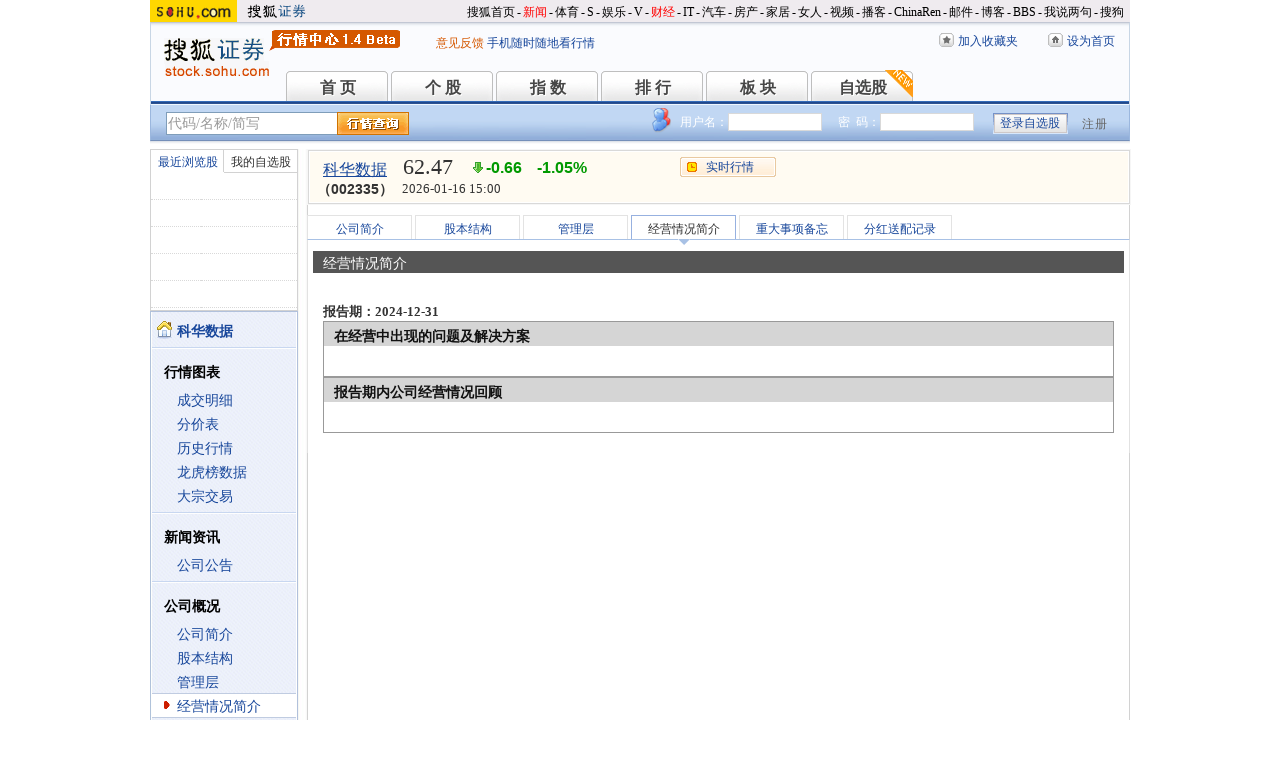

--- FILE ---
content_type: text/html; charset=gbk
request_url: https://hq.stock.sohu.com/cn/335/cn_002335-1.html?callback=jQuery17207958456184250471_1768584456195&_=1768584458594
body_size: 1441
content:
fortune_hq({'index':[['zs_000001','上证指数','4101.91','-0.26%','-10.69','76358846500','13380','/zs/000001/index.shtml'],['zs_399001','深证成指','14281.08','-0.18%','-25.64','90740183177','16883','/zs/399001/index.shtml']],'change':[['cn_920086','N科马','371.27%','/cn/920086/index.shtml'],['cn_920179','凯德石英','20.28%','/cn/920179/index.shtml'],['cn_301235','华康洁净','20.01%','/cn/301235/index.shtml'],['cn_300606','金太阳  ','20.00%','/cn/300606/index.shtml'],['cn_300952','恒辉安防','20.00%','/cn/300952/index.shtml'],['cn_301529','福赛科技','20.00%','/cn/301529/index.shtml'],['cn_300215','电科院  ','20.00%','/cn/300215/index.shtml'],['cn_688234','天岳先进','20.00%','/cn/688234/index.shtml'],['cn_688376','美埃科技','20.00%','/cn/688376/index.shtml'],['cn_688362','甬矽电子','20.00%','/cn/688362/index.shtml']],'price_A1':['cn_002335','科华数据','62.47','-0.66','-1.05%','-1','','--'],'price_A2':['62.64','63.13','1541','64.08','0.57','64.10','5.75%','62.00','261643','69.44','76.37','56.82','163894','62.47','3.33%','0','321.98亿','0.00%'],'price_A3':[],'perform':['38.57%','604','62.52','95','62.51','21','62.50','163','62.49','27','62.48','175','62.47','294','62.46','466','62.45','206','62.44','44','62.43','75','110756','146050','Z','','-0.41%'],'dealdetail':[['15:00:06','62.47','-1.05%','1541','963'],['14:57:03','-62.46','-1.06%','61','38'],['14:56:57','-62.48','-1.03%','109','68'],['14:56:51','62.49','-1.01%','198','124'],['14:56:42','-62.48','-1.03%','151','94'],['14:56:36','-62.49','-1.01%','166','104'],['14:56:30','62.50','-1.00%','151','94'],['14:56:21','62.47','-1.05%','193','121'],['14:56:15','-62.45','-1.08%','435','272'],['14:56:09','62.47','-1.05%','163','102'],['14:56:00','62.46','-1.06%','71','44'],['14:55:54','-62.45','-1.08%','306','191'],['14:55:39','62.46','-1.06%','321','200']],'pricedetail':[['62.42','2494','1557','50%'],['62.43','2049','1279','46%'],['62.44','1688','1054','49%'],['62.45','5925','3700','26%'],['62.46','3871','2418','41%'],['62.47','6007','3753','43%'],['62.48','4279','2674','42%'],['62.49','4573','2858','49%'],['62.50','7318','4574','52%'],['62.51','6918','4324','53%']],'sector':[['5460','电力设备','1.17%','/cn/bk_5460.html'],['4373','5G概念','0.21%','/cn/bk_4373.html'],['4412','大数据','-2.51%','/cn/bk_4412.html'],['4442','核能核电','0.43%','/cn/bk_4442.html'],['4457','节能环保','0.23%','/cn/bk_4457.html'],['4521','太阳能','1.87%','/cn/bk_4521.html'],['4547','云计算','-1.61%','/cn/bk_4547.html'],['4746','数据中心','-0.53%','/cn/bk_4746.html'],['5178','储能','1.34%','/cn/bk_5178.html'],['5738','东数西算','-2.66%','/cn/bk_5738.html'],['6679','液冷概念','0.58%','/cn/bk_6679.html'],['7492','深港通','0.63%','/cn/bk_7492.html'],['7496','腾讯云','-1.54%','/cn/bk_7496.html'],['7499','量子科技','-0.43%','/cn/bk_7499.html'],['3128','福建板块','0.44%','/cn/bk_3128.html']],'price_B1':[],'price_B2':[],'quote_m_r':['quote_m_r',"['14:58','62.46','62.64','0','0'],['14:59','62.46','62.64','0','0'],['15:00','62.47','62.64','1541','963']"],'quote_k_r':['quote_k_r',"['20260116','64.08','62.47','64.10','62.00','261643','163894','5.75%','-0.66','-1.05%']","['20260116','64.08','62.47','64.10','62.00','261643','163894','5.75%','-0.66','-1.05%']"],'quote_wk_r':['quote_wk_r',"['20260116','67.00','62.47','67.89','61.43','2016822.11','1288849','--','-3.93','-5.92%','20260112']","['20260116','67.00','62.47','67.89','61.43','2016822.11','1288849','--','-3.93','-5.92%','20260112']"],'quote_mk_r':['quote_mk_r',"['20260116','55.60','62.47','67.89','55.60','4219371.95','2627834','--','6.94','12.50%','20260105']","['20260116','55.60','62.47','67.89','55.60','4219371.95','2627834','--','6.94','12.50%','20260105']"],'time':['2026','01','16','15','00','57'],'news_m_r':"['2024-10-29','09:30']"});

--- FILE ---
content_type: text/plain;charset=UTF-8
request_url: https://v4.passport.sohu.com/i/cookie/common?callback=passport4014_cb1768584460978&_=1768584460980
body_size: -297
content:
passport4014_cb1768584460978({"body":"","message":"Success","status":200})